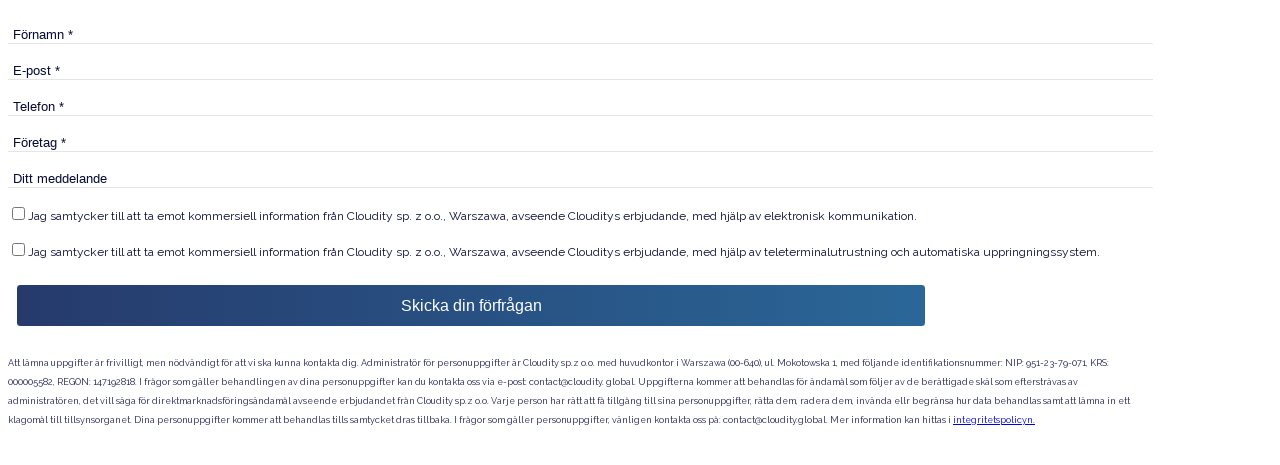

--- FILE ---
content_type: text/html; charset=utf-8
request_url: https://go.cloudity.pl/l/84132/2022-02-04/bldt4w
body_size: 3473
content:
<!DOCTYPE html>
<html>
<head>
<base href="https://go.cloudity.pl" >
<meta charset="utf-8"/>
<meta http-equiv="Content-Type" content="text/html; charset=utf-8"/>
<meta name="description" content=""/>
<title></title>
<link rel="stylesheet" href="https://fonts.googleapis.com/css?family=Raleway:300,400&amp;subset=latin" media="all">
<style type="text/css">
    body {
        background: transparent;
        font-family:'Raleway', sans-serif;
        text-align:left;
    }

    #pardot-form {
        color:#060c35;
        display: inline-block;
        width: 90%;
    }

    #pardot-form p input, textarea {
        color:#060c35;
        width: 100%;
    }

    #pardot-form p input::placeholder, textarea::placeholder {
        color:#060c35;
    }

    #pardot-form p input:focus::placeholder, textarea:focus::placeholder {
        color:transparent;
    }

    /*Button Styling*/
    #pardot-form p.submit input {
        color: #fff;
        font-weight: 200;
        font-size: 16px;
        margin:0.5em;
        width: 80%;
        letter-spacing: 0,5em;
        padding: .5em 1em;
        position: relative;
        line-height: 1.6em;
        display: inline-block;
        border: 1px solid white !important;
        border-radius: 4px;
        background-image: linear-gradient(to right, #263a6c, #2a6798);
        cursor: pointer;
    }

    /*Button Hover Styling*/
    #pardot-form p.submit input:hover {
        background-color: #263a6c;
        background-image: none;
    }
   
    /*Single Line Field Tweaks*/
    #pardot-form input, textarea {
        border-top-width: 0px;
        border-left-width:0px;
        border-right-width:0px;
        border-color: #E5E5E5;
        border-bottom-width:1px;
    }
    #pardot-form input :active {
            color: #060c35;
        }

    /*Hides Outline Around Fields*/
    input.text, textarea {
        user-select: none;
        padding-left: 5px;
        background:transparent;
    }
    input.text:focus, textarea {
        outline: none !important;
    }
    select:focus {
        outline: none !important;
    }
    /*Transitions Bottom Border to Red*/
    #pardot-form input:invalid:focus {
        border-color: #fc6e62;
        border-bottom-width: 1px;
        transition-duration: .3s;
        transition-timing-function: ease-in-out;
    }

    /*Transitions Bottom Border to Red*/
    #pardot-form input:valid:focus, textarea:focus {
        border-color: green;
        border-bottom-width: 1px;
        transition-duration: .3s;
        transition-timing-function: ease-in-out;
        }
   
    select:focus {
        border-color: #fc6e62;
    }
    /*Hides Default Labels - we have js added placeholders*/
    label {
        display:none;
        }  
       
    /*Error formatting*/
    .error {
        color:red;
        font-size: 14px;
    }
   
    .inline {
        font-size: 12px;
    }
   
    /* position checkbox next to text */
    p .pd-checkbox {
        float: left;
        width: 100%;
    }
    #pardot-form .pd-checkbox input, #pardot-form .pd-checkbox span label {
        display: inline-block;
        color:#060c35;
        width: auto;
    }

</style>
<script type="text/javascript" src="https://go.cloudity.pl/js/piUtils.js?ver=2021-09-20"></script><script type="text/javascript">
piAId = '85132';
piCId = '62240';
piHostname = 'go.cloudity.pl';
if(!window['pi']) { window['pi'] = {}; } pi = window['pi']; if(!pi['tracker']) { pi['tracker'] = {}; } pi.tracker.pi_form = true;
(function() {
	function async_load(){
		var s = document.createElement('script'); s.type = 'text/javascript';
		s.src = ('https:' == document.location.protocol ? 'https://' : 'http://') + piHostname + '/pd.js';
		var c = document.getElementsByTagName('script')[0]; c.parentNode.insertBefore(s, c);
	}
	if(window.attachEvent) { window.attachEvent('onload', async_load); }
	else { window.addEventListener('load', async_load, false); }
})();
</script></head>
<body>
<form accept-charset="UTF-8" method="post" action="https://go.cloudity.pl/l/84132/2022-02-04/bldt4w" class="form" id="pardot-form">

<style type="text/css">
form.form p label { color: #000000; }
</style>





	
		

		
			<p class="form-field  first_name pd-text required    ">
				
					<label class="field-label" for="84132_219442pi_84132_219442">Förnamn</label>
				

				<input type="text" name="84132_219442pi_84132_219442" id="84132_219442pi_84132_219442" value="" class="text" size="30" maxlength="40" onchange="" onfocus="" />
				
			</p>
			<div id="error_for_84132_219442pi_84132_219442" style="display:none"></div>
			
		
			<p class="form-field  email pd-text required    ">
				
					<label class="field-label" for="84132_219444pi_84132_219444">E-post</label>
				

				<input type="text" name="84132_219444pi_84132_219444" id="84132_219444pi_84132_219444" value="" class="text" size="30" maxlength="255" onchange="" onfocus="" />
				
			</p>
			<div id="error_for_84132_219444pi_84132_219444" style="display:none"></div>
			
		
			<p class="form-field  phone pd-text required    ">
				
					<label class="field-label" for="84132_219446pi_84132_219446">Telefon</label>
				

				<input type="text" name="84132_219446pi_84132_219446" id="84132_219446pi_84132_219446" value="" class="text" size="30" maxlength="40" onchange="" onfocus="" />
				
			</p>
			<div id="error_for_84132_219446pi_84132_219446" style="display:none"></div>
			
		
			<p class="form-field  company pd-text required    ">
				
					<label class="field-label" for="84132_219448pi_84132_219448">Företag</label>
				

				<input type="text" name="84132_219448pi_84132_219448" id="84132_219448pi_84132_219448" value="" class="text" size="30" maxlength="255" onchange="" onfocus="" />
				
			</p>
			<div id="error_for_84132_219448pi_84132_219448" style="display:none"></div>
			
		
			<p class="form-field  comments pd-text     ">
				
					<label class="field-label" for="84132_219450pi_84132_219450">Ditt meddelande</label>
				

				<input type="text" name="84132_219450pi_84132_219450" id="84132_219450pi_84132_219450" value="" class="text" size="30" maxlength="65535" onchange="" onfocus="" />
				
			</p>
			<div id="error_for_84132_219450pi_84132_219450" style="display:none"></div>
			
		
			<p class="form-field zgoda_marketingowa cloudityforms PrivacyPolicy pd-checkbox required  no-label  ">
				

				<span class="value"><span><input type="checkbox" name="84132_219452pi_84132_219452_2931372" id="84132_219452pi_84132_219452_2931372" value="2931372" onchange="" /><label class="inline" for="84132_219452pi_84132_219452_2931372">Jag samtycker till att ta emot kommersiell information från Cloudity sp. z o.o., Warszawa, avseende Clouditys erbjudande, med hjälp av elektronisk kommunikation.</label></span></span>
				
			</p>
			<div id="error_for_84132_219452pi_84132_219452" style="display:none"></div>
			
		
			<p class="form-field  zgoda_marketingowa1 pd-checkbox required  no-label  ">
				

				<span class="value"><span><input type="checkbox" name="84132_219454pi_84132_219454_2931374" id="84132_219454pi_84132_219454_2931374" value="2931374" onchange="" /><label class="inline" for="84132_219454pi_84132_219454_2931374">Jag samtycker till att ta emot kommersiell information från Cloudity sp. z o.o., Warszawa, avseende Clouditys erbjudande, med hjälp av teleterminalutrustning och automatiska uppringningssystem.</label></span></span>
				
			</p>
			<div id="error_for_84132_219454pi_84132_219454" style="display:none"></div>
			
		

		
	<p style="position:absolute; width:190px; left:-9999px; top: -9999px;visibility:hidden;">
		<label for="pi_extra_field">Comments</label>
		<input type="text" name="pi_extra_field" id="pi_extra_field"/>
	</p>
		

		<!-- forces IE5-8 to correctly submit UTF8 content  -->
		<input name="_utf8" type="hidden" value="&#9731;" />

		<p class="submit">
			<input type="submit" accesskey="s" value="Skicka din förfrågan" />
		</p>
	<p><span style="font-size:9px;"><span style="color:#242657;">Att l&auml;mna uppgifter &auml;r frivilligt, men n&ouml;dv&auml;ndigt f&ouml;r att vi ska kunna kontakta dig. Administrat&ouml;r f&ouml;r personuppgifter &auml;r Cloudity sp.z o.o. med huvudkontor i Warszawa (00-640), ul. Mokotowska 1, med f&ouml;ljande identifikationsnummer: NIP: 951-23-79-071, KRS: 000005582, REGON: 147192818. I fr&aring;gor som g&auml;ller behandlingen av dina personuppgifter kan du kontakta oss via e-post: contact@cloudity. global. Uppgifterna kommer att behandlas f&ouml;r &auml;ndam&aring;l som f&ouml;ljer av de ber&auml;ttigade sk&auml;l som efterstr&auml;vas av administrat&ouml;ren, det vill s&auml;ga f&ouml;r direktmarknadsf&ouml;rings&auml;ndam&aring;l avseende erbjudandet fr&aring;n Cloudity sp.z o.o. Varje person har r&auml;tt att f&aring; tillg&aring;ng till sina personuppgifter, r&auml;tta dem, radera dem, inv&auml;nda ellr begr&auml;nsa hur data behandlas samt att l&auml;mna in ett klagom&aring;l till tillsynsorganet. Dina personuppgifter kommer att behandlas tills samtycket dras tillbaka. I fr&aring;gor som g&auml;ller personuppgifter, v&auml;nligen kontakta oss p&aring;: contact@cloudity.global. Mer information kan hittas i <a href="https://se.cloudity.digital/polityka-prywatnosci/">integritetspolicyn.</a></span></span></p>




<script type="text/javascript">
//<![CDATA[

	var anchors = document.getElementsByTagName("a");
	for (var i=0; i<anchors.length; i++) {
		var anchor = anchors[i];
		if(anchor.getAttribute("href")&&!anchor.getAttribute("target")) {
			anchor.target = "_top";
		}
	}
		
//]]>
</script>
<input type="hidden" name="hiddenDependentFields" id="hiddenDependentFields" value="" /></form>
<script type="text/javascript">(function(){ pardot.$(document).ready(function(){ (function() {
	var $ = window.pardot.$;
	window.pardot.FormDependencyMap = [];

	$('.form-field-primary input, .form-field-primary select').each(function(index, input) {
		$(input).on('change', window.piAjax.checkForDependentField);
		window.piAjax.checkForDependentField.call(input);
	});
})(); });})();</script>
    <script>
        var labels = document.querySelectorAll("p.pd-text label, p.pd-select label, p.pd-textarea label");
        var i = labels.length;
        while (i--) {
            var label = labels.item(i);
            var text = label.textContent;
            if (label.parentNode.classList.contains("required")) {
                text += " *";
                var nextElement = label.nextElementSibling;
                nextElement.setAttribute("required", "true");
            }
            if(label.parentNode.classList.contains('email')) {
                var nextElement = label.nextElementSibling;
                nextElement.setAttribute("type", 'email');
            }
            var nextElement = label.nextElementSibling;
            if (nextElement) {
                if (nextElement.tagName == 'SELECT') {
                    nextElement.options[0].text = text;
                } else {
                    nextElement.setAttribute("placeholder", text);
                }
               
            }
        }
    </script>
</body>
</html>
  
